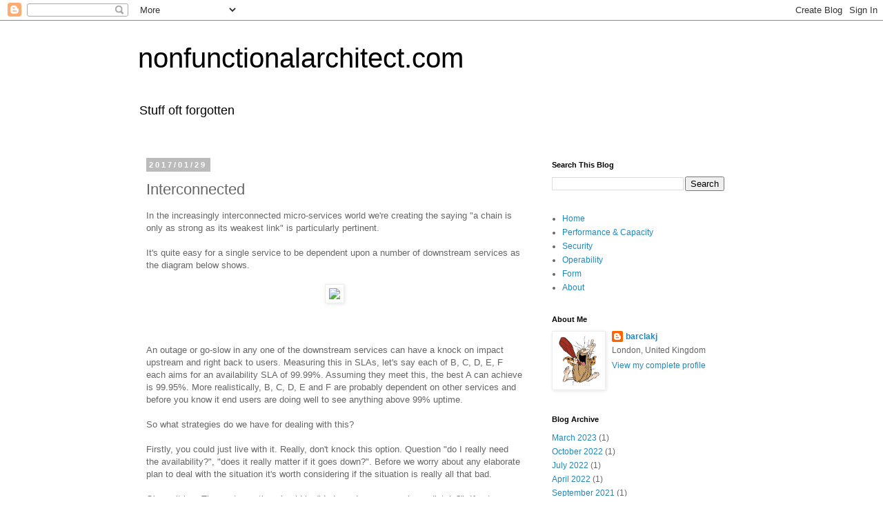

--- FILE ---
content_type: text/html; charset=UTF-8
request_url: https://www.nonfunctionalarchitect.com/2017/01/interconnected.html
body_size: 13794
content:
<!DOCTYPE html>
<html class='v2' dir='ltr' lang='en-GB'>
<head>
<link href='https://www.blogger.com/static/v1/widgets/335934321-css_bundle_v2.css' rel='stylesheet' type='text/css'/>
<meta content='width=1100' name='viewport'/>
<meta content='text/html; charset=UTF-8' http-equiv='Content-Type'/>
<meta content='blogger' name='generator'/>
<link href='https://www.nonfunctionalarchitect.com/favicon.ico' rel='icon' type='image/x-icon'/>
<link href='https://www.nonfunctionalarchitect.com/2017/01/interconnected.html' rel='canonical'/>
<link rel="alternate" type="application/atom+xml" title="nonfunctionalarchitect.com - Atom" href="https://www.nonfunctionalarchitect.com/feeds/posts/default" />
<link rel="alternate" type="application/rss+xml" title="nonfunctionalarchitect.com - RSS" href="https://www.nonfunctionalarchitect.com/feeds/posts/default?alt=rss" />
<link rel="service.post" type="application/atom+xml" title="nonfunctionalarchitect.com - Atom" href="https://www.blogger.com/feeds/484610989036788352/posts/default" />

<link rel="alternate" type="application/atom+xml" title="nonfunctionalarchitect.com - Atom" href="https://www.nonfunctionalarchitect.com/feeds/8700034405287576747/comments/default" />
<!--Can't find substitution for tag [blog.ieCssRetrofitLinks]-->
<link href='https://storage.googleapis.com/media.nonfunctionalarchitect.com/uploads/2017/01/Screen-Shot-2017-01-29-at-17.06.45.png' rel='image_src'/>
<meta content='https://www.nonfunctionalarchitect.com/2017/01/interconnected.html' property='og:url'/>
<meta content='Interconnected' property='og:title'/>
<meta content='' property='og:description'/>
<meta content='https://lh3.googleusercontent.com/blogger_img_proxy/[base64]w1200-h630-p-k-no-nu' property='og:image'/>
<title>nonfunctionalarchitect.com: Interconnected</title>
<style id='page-skin-1' type='text/css'><!--
/*
-----------------------------------------------
Blogger Template Style
Name:     Simple
Designer: Blogger
URL:      www.blogger.com
----------------------------------------------- */
/* Content
----------------------------------------------- */
body {
font: normal normal 12px 'Trebuchet MS', Trebuchet, Verdana, sans-serif;
color: #666666;
background: #ffffff none repeat scroll top left;
padding: 0 0 0 0;
}
html body .region-inner {
min-width: 0;
max-width: 100%;
width: auto;
}
h2 {
font-size: 22px;
}
a:link {
text-decoration:none;
color: #2288bb;
}
a:visited {
text-decoration:none;
color: #888888;
}
a:hover {
text-decoration:underline;
color: #33aaff;
}
.body-fauxcolumn-outer .fauxcolumn-inner {
background: transparent none repeat scroll top left;
_background-image: none;
}
.body-fauxcolumn-outer .cap-top {
position: absolute;
z-index: 1;
height: 400px;
width: 100%;
}
.body-fauxcolumn-outer .cap-top .cap-left {
width: 100%;
background: transparent none repeat-x scroll top left;
_background-image: none;
}
.content-outer {
-moz-box-shadow: 0 0 0 rgba(0, 0, 0, .15);
-webkit-box-shadow: 0 0 0 rgba(0, 0, 0, .15);
-goog-ms-box-shadow: 0 0 0 #333333;
box-shadow: 0 0 0 rgba(0, 0, 0, .15);
margin-bottom: 1px;
}
.content-inner {
padding: 10px 40px;
}
.content-inner {
background-color: #ffffff;
}
/* Header
----------------------------------------------- */
.header-outer {
background: transparent none repeat-x scroll 0 -400px;
_background-image: none;
}
.Header h1 {
font: normal normal 40px 'Trebuchet MS',Trebuchet,Verdana,sans-serif;
color: #000000;
text-shadow: 0 0 0 rgba(0, 0, 0, .2);
}
.Header h1 a {
color: #000000;
}
.Header .description {
font-size: 18px;
color: #000000;
}
.header-inner .Header .titlewrapper {
padding: 22px 0;
}
.header-inner .Header .descriptionwrapper {
padding: 0 0;
}
/* Tabs
----------------------------------------------- */
.tabs-inner .section:first-child {
border-top: 0 solid #dddddd;
}
.tabs-inner .section:first-child ul {
margin-top: -1px;
border-top: 1px solid #dddddd;
border-left: 1px solid #dddddd;
border-right: 1px solid #dddddd;
}
.tabs-inner .widget ul {
background: transparent none repeat-x scroll 0 -800px;
_background-image: none;
border-bottom: 1px solid #dddddd;
margin-top: 0;
margin-left: -30px;
margin-right: -30px;
}
.tabs-inner .widget li a {
display: inline-block;
padding: .6em 1em;
font: normal normal 12px 'Trebuchet MS', Trebuchet, Verdana, sans-serif;
color: #000000;
border-left: 1px solid #ffffff;
border-right: 1px solid #dddddd;
}
.tabs-inner .widget li:first-child a {
border-left: none;
}
.tabs-inner .widget li.selected a, .tabs-inner .widget li a:hover {
color: #000000;
background-color: #eeeeee;
text-decoration: none;
}
/* Columns
----------------------------------------------- */
.main-outer {
border-top: 0 solid transparent;
}
.fauxcolumn-left-outer .fauxcolumn-inner {
border-right: 1px solid transparent;
}
.fauxcolumn-right-outer .fauxcolumn-inner {
border-left: 1px solid transparent;
}
/* Headings
----------------------------------------------- */
div.widget > h2,
div.widget h2.title {
margin: 0 0 1em 0;
font: normal bold 11px 'Trebuchet MS',Trebuchet,Verdana,sans-serif;
color: #000000;
}
/* Widgets
----------------------------------------------- */
.widget .zippy {
color: #999999;
text-shadow: 2px 2px 1px rgba(0, 0, 0, .1);
}
.widget .popular-posts ul {
list-style: none;
}
/* Posts
----------------------------------------------- */
h2.date-header {
font: normal bold 11px Arial, Tahoma, Helvetica, FreeSans, sans-serif;
}
.date-header span {
background-color: #bbbbbb;
color: #ffffff;
padding: 0.4em;
letter-spacing: 3px;
margin: inherit;
}
.main-inner {
padding-top: 35px;
padding-bottom: 65px;
}
.main-inner .column-center-inner {
padding: 0 0;
}
.main-inner .column-center-inner .section {
margin: 0 1em;
}
.post {
margin: 0 0 45px 0;
}
h3.post-title, .comments h4 {
font: normal normal 22px 'Trebuchet MS',Trebuchet,Verdana,sans-serif;
margin: .75em 0 0;
}
.post-body {
font-size: 110%;
line-height: 1.4;
position: relative;
}
.post-body img, .post-body .tr-caption-container, .Profile img, .Image img,
.BlogList .item-thumbnail img {
padding: 2px;
background: #ffffff;
border: 1px solid #eeeeee;
-moz-box-shadow: 1px 1px 5px rgba(0, 0, 0, .1);
-webkit-box-shadow: 1px 1px 5px rgba(0, 0, 0, .1);
box-shadow: 1px 1px 5px rgba(0, 0, 0, .1);
}
.post-body img, .post-body .tr-caption-container {
padding: 5px;
}
.post-body .tr-caption-container {
color: #666666;
}
.post-body .tr-caption-container img {
padding: 0;
background: transparent;
border: none;
-moz-box-shadow: 0 0 0 rgba(0, 0, 0, .1);
-webkit-box-shadow: 0 0 0 rgba(0, 0, 0, .1);
box-shadow: 0 0 0 rgba(0, 0, 0, .1);
}
.post-header {
margin: 0 0 1.5em;
line-height: 1.6;
font-size: 90%;
}
.post-footer {
margin: 20px -2px 0;
padding: 5px 10px;
color: #666666;
background-color: #eeeeee;
border-bottom: 1px solid #eeeeee;
line-height: 1.6;
font-size: 90%;
}
#comments .comment-author {
padding-top: 1.5em;
border-top: 1px solid transparent;
background-position: 0 1.5em;
}
#comments .comment-author:first-child {
padding-top: 0;
border-top: none;
}
.avatar-image-container {
margin: .2em 0 0;
}
#comments .avatar-image-container img {
border: 1px solid #eeeeee;
}
/* Comments
----------------------------------------------- */
.comments .comments-content .icon.blog-author {
background-repeat: no-repeat;
background-image: url([data-uri]);
}
.comments .comments-content .loadmore a {
border-top: 1px solid #999999;
border-bottom: 1px solid #999999;
}
.comments .comment-thread.inline-thread {
background-color: #eeeeee;
}
.comments .continue {
border-top: 2px solid #999999;
}
/* Accents
---------------------------------------------- */
.section-columns td.columns-cell {
border-left: 1px solid transparent;
}
.blog-pager {
background: transparent url(https://resources.blogblog.com/blogblog/data/1kt/simple/paging_dot.png) repeat-x scroll top center;
}
.blog-pager-older-link, .home-link,
.blog-pager-newer-link {
background-color: #ffffff;
padding: 5px;
}
.footer-outer {
border-top: 1px dashed #bbbbbb;
}
/* Mobile
----------------------------------------------- */
body.mobile  {
background-size: auto;
}
.mobile .body-fauxcolumn-outer {
background: transparent none repeat scroll top left;
}
.mobile .body-fauxcolumn-outer .cap-top {
background-size: 100% auto;
}
.mobile .content-outer {
-webkit-box-shadow: 0 0 3px rgba(0, 0, 0, .15);
box-shadow: 0 0 3px rgba(0, 0, 0, .15);
}
.mobile .tabs-inner .widget ul {
margin-left: 0;
margin-right: 0;
}
.mobile .post {
margin: 0;
}
.mobile .main-inner .column-center-inner .section {
margin: 0;
}
.mobile .date-header span {
padding: 0.1em 10px;
margin: 0 -10px;
}
.mobile h3.post-title {
margin: 0;
}
.mobile .blog-pager {
background: transparent none no-repeat scroll top center;
}
.mobile .footer-outer {
border-top: none;
}
.mobile .main-inner, .mobile .footer-inner {
background-color: #ffffff;
}
.mobile-index-contents {
color: #666666;
}
.mobile-link-button {
background-color: #2288bb;
}
.mobile-link-button a:link, .mobile-link-button a:visited {
color: #ffffff;
}
.mobile .tabs-inner .section:first-child {
border-top: none;
}
.mobile .tabs-inner .PageList .widget-content {
background-color: #eeeeee;
color: #000000;
border-top: 1px solid #dddddd;
border-bottom: 1px solid #dddddd;
}
.mobile .tabs-inner .PageList .widget-content .pagelist-arrow {
border-left: 1px solid #dddddd;
}

--></style>
<style id='template-skin-1' type='text/css'><!--
body {
min-width: 960px;
}
.content-outer, .content-fauxcolumn-outer, .region-inner {
min-width: 960px;
max-width: 960px;
_width: 960px;
}
.main-inner .columns {
padding-left: 0;
padding-right: 310px;
}
.main-inner .fauxcolumn-center-outer {
left: 0;
right: 310px;
/* IE6 does not respect left and right together */
_width: expression(this.parentNode.offsetWidth -
parseInt("0") -
parseInt("310px") + 'px');
}
.main-inner .fauxcolumn-left-outer {
width: 0;
}
.main-inner .fauxcolumn-right-outer {
width: 310px;
}
.main-inner .column-left-outer {
width: 0;
right: 100%;
margin-left: -0;
}
.main-inner .column-right-outer {
width: 310px;
margin-right: -310px;
}
#layout {
min-width: 0;
}
#layout .content-outer {
min-width: 0;
width: 800px;
}
#layout .region-inner {
min-width: 0;
width: auto;
}
body#layout div.add_widget {
padding: 8px;
}
body#layout div.add_widget a {
margin-left: 32px;
}
--></style>
<link href='https://www.blogger.com/dyn-css/authorization.css?targetBlogID=484610989036788352&amp;zx=d43dba0c-4228-42cc-8389-3747724869c7' media='none' onload='if(media!=&#39;all&#39;)media=&#39;all&#39;' rel='stylesheet'/><noscript><link href='https://www.blogger.com/dyn-css/authorization.css?targetBlogID=484610989036788352&amp;zx=d43dba0c-4228-42cc-8389-3747724869c7' rel='stylesheet'/></noscript>
<meta name='google-adsense-platform-account' content='ca-host-pub-1556223355139109'/>
<meta name='google-adsense-platform-domain' content='blogspot.com'/>

<!-- data-ad-client=ca-pub-9478108594977576 -->

</head>
<body class='loading variant-simplysimple'>
<div class='navbar section' id='navbar' name='Navbar'><div class='widget Navbar' data-version='1' id='Navbar1'><script type="text/javascript">
    function setAttributeOnload(object, attribute, val) {
      if(window.addEventListener) {
        window.addEventListener('load',
          function(){ object[attribute] = val; }, false);
      } else {
        window.attachEvent('onload', function(){ object[attribute] = val; });
      }
    }
  </script>
<div id="navbar-iframe-container"></div>
<script type="text/javascript" src="https://apis.google.com/js/platform.js"></script>
<script type="text/javascript">
      gapi.load("gapi.iframes:gapi.iframes.style.bubble", function() {
        if (gapi.iframes && gapi.iframes.getContext) {
          gapi.iframes.getContext().openChild({
              url: 'https://www.blogger.com/navbar/484610989036788352?po\x3d8700034405287576747\x26origin\x3dhttps://www.nonfunctionalarchitect.com',
              where: document.getElementById("navbar-iframe-container"),
              id: "navbar-iframe"
          });
        }
      });
    </script><script type="text/javascript">
(function() {
var script = document.createElement('script');
script.type = 'text/javascript';
script.src = '//pagead2.googlesyndication.com/pagead/js/google_top_exp.js';
var head = document.getElementsByTagName('head')[0];
if (head) {
head.appendChild(script);
}})();
</script>
</div></div>
<div class='body-fauxcolumns'>
<div class='fauxcolumn-outer body-fauxcolumn-outer'>
<div class='cap-top'>
<div class='cap-left'></div>
<div class='cap-right'></div>
</div>
<div class='fauxborder-left'>
<div class='fauxborder-right'></div>
<div class='fauxcolumn-inner'>
</div>
</div>
<div class='cap-bottom'>
<div class='cap-left'></div>
<div class='cap-right'></div>
</div>
</div>
</div>
<div class='content'>
<div class='content-fauxcolumns'>
<div class='fauxcolumn-outer content-fauxcolumn-outer'>
<div class='cap-top'>
<div class='cap-left'></div>
<div class='cap-right'></div>
</div>
<div class='fauxborder-left'>
<div class='fauxborder-right'></div>
<div class='fauxcolumn-inner'>
</div>
</div>
<div class='cap-bottom'>
<div class='cap-left'></div>
<div class='cap-right'></div>
</div>
</div>
</div>
<div class='content-outer'>
<div class='content-cap-top cap-top'>
<div class='cap-left'></div>
<div class='cap-right'></div>
</div>
<div class='fauxborder-left content-fauxborder-left'>
<div class='fauxborder-right content-fauxborder-right'></div>
<div class='content-inner'>
<header>
<div class='header-outer'>
<div class='header-cap-top cap-top'>
<div class='cap-left'></div>
<div class='cap-right'></div>
</div>
<div class='fauxborder-left header-fauxborder-left'>
<div class='fauxborder-right header-fauxborder-right'></div>
<div class='region-inner header-inner'>
<div class='header section' id='header' name='Header'><div class='widget Header' data-version='1' id='Header1'>
<div id='header-inner'>
<div class='titlewrapper'>
<h1 class='title'>
<a href='https://www.nonfunctionalarchitect.com/'>
nonfunctionalarchitect.com
</a>
</h1>
</div>
<div class='descriptionwrapper'>
<p class='description'><span>Stuff oft forgotten</span></p>
</div>
</div>
</div></div>
</div>
</div>
<div class='header-cap-bottom cap-bottom'>
<div class='cap-left'></div>
<div class='cap-right'></div>
</div>
</div>
</header>
<div class='tabs-outer'>
<div class='tabs-cap-top cap-top'>
<div class='cap-left'></div>
<div class='cap-right'></div>
</div>
<div class='fauxborder-left tabs-fauxborder-left'>
<div class='fauxborder-right tabs-fauxborder-right'></div>
<div class='region-inner tabs-inner'>
<div class='tabs no-items section' id='crosscol' name='Cross-column'></div>
<div class='tabs no-items section' id='crosscol-overflow' name='Cross-Column 2'></div>
</div>
</div>
<div class='tabs-cap-bottom cap-bottom'>
<div class='cap-left'></div>
<div class='cap-right'></div>
</div>
</div>
<div class='main-outer'>
<div class='main-cap-top cap-top'>
<div class='cap-left'></div>
<div class='cap-right'></div>
</div>
<div class='fauxborder-left main-fauxborder-left'>
<div class='fauxborder-right main-fauxborder-right'></div>
<div class='region-inner main-inner'>
<div class='columns fauxcolumns'>
<div class='fauxcolumn-outer fauxcolumn-center-outer'>
<div class='cap-top'>
<div class='cap-left'></div>
<div class='cap-right'></div>
</div>
<div class='fauxborder-left'>
<div class='fauxborder-right'></div>
<div class='fauxcolumn-inner'>
</div>
</div>
<div class='cap-bottom'>
<div class='cap-left'></div>
<div class='cap-right'></div>
</div>
</div>
<div class='fauxcolumn-outer fauxcolumn-left-outer'>
<div class='cap-top'>
<div class='cap-left'></div>
<div class='cap-right'></div>
</div>
<div class='fauxborder-left'>
<div class='fauxborder-right'></div>
<div class='fauxcolumn-inner'>
</div>
</div>
<div class='cap-bottom'>
<div class='cap-left'></div>
<div class='cap-right'></div>
</div>
</div>
<div class='fauxcolumn-outer fauxcolumn-right-outer'>
<div class='cap-top'>
<div class='cap-left'></div>
<div class='cap-right'></div>
</div>
<div class='fauxborder-left'>
<div class='fauxborder-right'></div>
<div class='fauxcolumn-inner'>
</div>
</div>
<div class='cap-bottom'>
<div class='cap-left'></div>
<div class='cap-right'></div>
</div>
</div>
<!-- corrects IE6 width calculation -->
<div class='columns-inner'>
<div class='column-center-outer'>
<div class='column-center-inner'>
<div class='main section' id='main' name='Main'><div class='widget Blog' data-version='1' id='Blog1'>
<div class='blog-posts hfeed'>

          <div class="date-outer">
        
<h2 class='date-header'><span>2017/01/29</span></h2>

          <div class="date-posts">
        
<div class='post-outer'>
<div class='post hentry uncustomized-post-template' itemprop='blogPost' itemscope='itemscope' itemtype='http://schema.org/BlogPosting'>
<meta content='https://storage.googleapis.com/media.nonfunctionalarchitect.com/uploads/2017/01/Screen-Shot-2017-01-29-at-17.06.45.png' itemprop='image_url'/>
<meta content='484610989036788352' itemprop='blogId'/>
<meta content='8700034405287576747' itemprop='postId'/>
<a name='8700034405287576747'></a>
<h3 class='post-title entry-title' itemprop='name'>
Interconnected
</h3>
<div class='post-header'>
<div class='post-header-line-1'></div>
</div>
<div class='post-body entry-content' id='post-body-8700034405287576747' itemprop='description articleBody'>
In the increasingly interconnected micro-services world we're creating the saying "a chain is only as strong as its weakest link" is particularly pertinent.<br /><br />It's quite easy for a single service to be dependent upon a number of downstream services as the diagram below shows.<div><br /></div><div class="separator" style="clear: both; text-align: center;"><a href="https://storage.googleapis.com/media.nonfunctionalarchitect.com/uploads/2017/01/Screen-Shot-2017-01-29-at-17.06.45.png" imageanchor="1" style="margin-left: 1em; margin-right: 1em;"><img border="0" data-original-height="577" data-original-width="613" src="https://storage.googleapis.com/media.nonfunctionalarchitect.com/uploads/2017/01/Screen-Shot-2017-01-29-at-17.06.45.png" /></a></div><br /><div><br /></div><div><br />An outage or go-slow in any one of the downstream services can have a knock on impact upstream and right back to users. Measuring this in SLAs, let's say each of B, C, D, E, F each aims for an availability SLA of 99.99%. Assuming they meet this, the best A can achieve is 99.95%. More realistically, B, C, D, E and F are probably dependent on other services and before you know it end users are doing well to see&nbsp;anything above 99% uptime.<br /><br />So what strategies do we have for dealing with this?<br /><br />Firstly, you could&nbsp;just live with it. Really, don't knock this option. Question "do I really need the availability?", "does it really matter if it goes down?". Before we worry about any elaborate plan to deal with the situation it's worth considering if the situation is really all that bad.<br /><br />Ok, so it is... The next question should be "do I need a response immediately?". If not, go asynchronous and put a queue between them. If the recipient is down messages will queue up until they come back - no problem. Just make sure the queue is as local as possible to the&nbsp;source and persistent.<br /><br />If it is a request-response model then consider a queue in any case. A queue can often be set to timeout old messages and deal with slow responses (e.g. if no response in 5 seconds then abandon). This can often save having very many messages in a backlog waiting to be processed. These can cause lock ups for requests which will never be processed&nbsp;and block the consumer for much longer than the downstream service is unavailable. And it can often be more efficient to have a queue based competing consumer model than having multiple connections banging away sporadically.<br /><br />On top of this, ensure you're using non-blocking libraries and implement <a href="https://martinfowler.com/bliki/CircuitBreaker.html" target="_blank">circuit-breakers</a> to trip when downstream services go offline. This of course begs the question, "what sort of response do I provide&nbsp;if the circuit-breaker&nbsp;is open?"... Well, that depends...<br /><br />In some cases you can cache previous responses and serve this. If this sort of caching model works then even better, you can decouple the request for content from that fetching it from a downstream service so that you're in effect always serving from cache. Allowing stale cache entries to be served whilst&nbsp;revalidating even when downstream services are unavailable can significantly improve the responsiveness and availability of the system. Don't discard cached items just because they're old. Keep using them until a fresh copy can be obtained. Size is a concern but if you can afford it then cache your content for as long as the&nbsp;<a href="https://en.wikipedia.org/wiki/Recovery_time_objective" target="_blank">RTO</a> demands (the service should be back by then, e.g 4hrs) and revalidate as frequently as the business demands the content be fresh (e.g. every 10 minutes).<br /><br />It may sound risky, but this approach can even be used with sensitive data such as user-permissions. You're looking at a coincidence of bad events which is quite&nbsp;unlikely - e.g. users permissions are revoked&nbsp;(the old version is in cache), at the same time as the permissions system goes down, at the same as the user attempts something they previously could but should no longer be allowed to do.. It's your risk but what's worse... One user doing something bad or the whole system being unavailable?<br /><br />If you can't or don't have a cache then can you implement a default or fallback option? Having a blank slot on a page, but a working page otherwise, may be the best of a bad set of options but the best nonetheless.<br /><br />All else failing, apologise, quickly (see circuit-breaker) and profusely.&nbsp;Let the user know its you, not them, that they needn't worry (e.g. you've not charged them and have unpicked any dependent transactions should you have them) and that you'll be back as soon as you can.<br /><br />Finally, log everything, monitor and alert. Regardless of the fact that it's bad to rely on your customers to tell you when you've a problem, in many cases the user may not even realise something is amiss. It can easily be overlooked. Ensuring you log and monitor makes it much easier to know when you've an issue as well allowing root-cause analysis faster.<br /><br />Queues, circuit-breakers, serve-stale-while-revalidate and logging.<div class="separator" style="clear: both; text-align: center;"><div class="separator" style="clear: both; text-align: center;"><br /></div></div><br /><div class="separator" style="clear: both; text-align: center;"><br /></div><div class="separator" style="clear: both; text-align: center;"><br /></div><br /></div>
<div style='clear: both;'></div>
</div>
<div class='post-footer'>
<div class='post-footer-line post-footer-line-1'>
<span class='post-author vcard'>
</span>
<span class='post-timestamp'>
-
<meta content='https://www.nonfunctionalarchitect.com/2017/01/interconnected.html' itemprop='url'/>
<a class='timestamp-link' href='https://www.nonfunctionalarchitect.com/2017/01/interconnected.html' rel='bookmark' title='permanent link'><abbr class='published' itemprop='datePublished' title='2017-01-29T17:59:00Z'>January 29, 2017</abbr></a>
</span>
<span class='post-comment-link'>
</span>
<span class='post-icons'>
<span class='item-control blog-admin pid-217398723'>
<a href='https://www.blogger.com/post-edit.g?blogID=484610989036788352&postID=8700034405287576747&from=pencil' title='Edit Post'>
<img alt='' class='icon-action' height='18' src='https://resources.blogblog.com/img/icon18_edit_allbkg.gif' width='18'/>
</a>
</span>
</span>
<div class='post-share-buttons goog-inline-block'>
<a class='goog-inline-block share-button sb-email' href='https://www.blogger.com/share-post.g?blogID=484610989036788352&postID=8700034405287576747&target=email' target='_blank' title='Email This'><span class='share-button-link-text'>Email This</span></a><a class='goog-inline-block share-button sb-blog' href='https://www.blogger.com/share-post.g?blogID=484610989036788352&postID=8700034405287576747&target=blog' onclick='window.open(this.href, "_blank", "height=270,width=475"); return false;' target='_blank' title='BlogThis!'><span class='share-button-link-text'>BlogThis!</span></a><a class='goog-inline-block share-button sb-twitter' href='https://www.blogger.com/share-post.g?blogID=484610989036788352&postID=8700034405287576747&target=twitter' target='_blank' title='Share to X'><span class='share-button-link-text'>Share to X</span></a><a class='goog-inline-block share-button sb-facebook' href='https://www.blogger.com/share-post.g?blogID=484610989036788352&postID=8700034405287576747&target=facebook' onclick='window.open(this.href, "_blank", "height=430,width=640"); return false;' target='_blank' title='Share to Facebook'><span class='share-button-link-text'>Share to Facebook</span></a><a class='goog-inline-block share-button sb-pinterest' href='https://www.blogger.com/share-post.g?blogID=484610989036788352&postID=8700034405287576747&target=pinterest' target='_blank' title='Share to Pinterest'><span class='share-button-link-text'>Share to Pinterest</span></a>
</div>
</div>
<div class='post-footer-line post-footer-line-2'>
<span class='post-labels'>
Labels:
<a href='https://www.nonfunctionalarchitect.com/search/label/circuit-breaker' rel='tag'>circuit-breaker</a>,
<a href='https://www.nonfunctionalarchitect.com/search/label/design' rel='tag'>design</a>,
<a href='https://www.nonfunctionalarchitect.com/search/label/logging' rel='tag'>logging</a>,
<a href='https://www.nonfunctionalarchitect.com/search/label/operability' rel='tag'>operability</a>,
<a href='https://www.nonfunctionalarchitect.com/search/label/queuing' rel='tag'>queuing</a>,
<a href='https://www.nonfunctionalarchitect.com/search/label/serve-stale' rel='tag'>serve-stale</a>
</span>
</div>
<div class='post-footer-line post-footer-line-3'>
<span class='post-location'>
</span>
</div>
</div>
</div>
<div class='comments' id='comments'>
<a name='comments'></a>
<h4>No comments:</h4>
<div id='Blog1_comments-block-wrapper'>
<dl class='avatar-comment-indent' id='comments-block'>
</dl>
</div>
<p class='comment-footer'>
<div class='comment-form'>
<a name='comment-form'></a>
<h4 id='comment-post-message'>Post a Comment</h4>
<p>
</p>
<a href='https://www.blogger.com/comment/frame/484610989036788352?po=8700034405287576747&hl=en-GB&saa=85391&origin=https://www.nonfunctionalarchitect.com' id='comment-editor-src'></a>
<iframe allowtransparency='true' class='blogger-iframe-colorize blogger-comment-from-post' frameborder='0' height='410px' id='comment-editor' name='comment-editor' src='' width='100%'></iframe>
<script src='https://www.blogger.com/static/v1/jsbin/2830521187-comment_from_post_iframe.js' type='text/javascript'></script>
<script type='text/javascript'>
      BLOG_CMT_createIframe('https://www.blogger.com/rpc_relay.html');
    </script>
</div>
</p>
</div>
</div>

        </div></div>
      
</div>
<div class='blog-pager' id='blog-pager'>
<span id='blog-pager-newer-link'>
<a class='blog-pager-newer-link' href='https://www.nonfunctionalarchitect.com/2017/02/attachments-links.html' id='Blog1_blog-pager-newer-link' title='Newer Post'>Newer Post</a>
</span>
<span id='blog-pager-older-link'>
<a class='blog-pager-older-link' href='https://www.nonfunctionalarchitect.com/2017/01/the-matrix.html' id='Blog1_blog-pager-older-link' title='Older Post'>Older Post</a>
</span>
<a class='home-link' href='https://www.nonfunctionalarchitect.com/'>Home</a>
</div>
<div class='clear'></div>
<div class='post-feeds'>
<div class='feed-links'>
Subscribe to:
<a class='feed-link' href='https://www.nonfunctionalarchitect.com/feeds/8700034405287576747/comments/default' target='_blank' type='application/atom+xml'>Post Comments (Atom)</a>
</div>
</div>
</div><div class='widget FeaturedPost' data-version='1' id='FeaturedPost1'>
<div class='post-summary'>
<h3><a href='https://www.nonfunctionalarchitect.com/2023/03/naming-things.html'>Voyaging dwarves riding phantom eagles </a></h3>
<p>
It&#39;s been said before... the only two difficult things in computing are naming things and cache invalidation... or naming things and som...
</p>
</div>
<style type='text/css'>
    .image {
      width: 100%;
    }
  </style>
<div class='clear'></div>
</div><div class='widget PopularPosts' data-version='1' id='PopularPosts1'>
<div class='widget-content popular-posts'>
<ul>
<li>
<div class='item-content'>
<div class='item-title'><a href='https://www.nonfunctionalarchitect.com/2022/04/picture-yourself-on-boat-on-river.html'>Picture yourself on a boat on a river...</a></div>
<div class='item-snippet'>PO: We need a bridge over the river right here? Me: Why? PO: Because the customer needs to get to the other side? Me: Why can&#39;t they use...</div>
</div>
<div style='clear: both;'></div>
</li>
<li>
<div class='item-content'>
<div class='item-title'><a href='https://www.nonfunctionalarchitect.com/2023/03/naming-things.html'>Voyaging dwarves riding phantom eagles </a></div>
<div class='item-snippet'>It&#39;s been said before... the only two difficult things in computing are naming things and cache invalidation... or naming things and som...</div>
</div>
<div style='clear: both;'></div>
</li>
<li>
<div class='item-content'>
<div class='item-title'><a href='https://www.nonfunctionalarchitect.com/2021/07/docs.html'>Docs</a></div>
<div class='item-snippet'>There, I said it. A four letter swear word. Something worse than the F&#8217; word if the horror on the boss&#8217; face is anything to go by. We don&#8217;t ...</div>
</div>
<div style='clear: both;'></div>
</li>
</ul>
<div class='clear'></div>
</div>
</div></div>
</div>
</div>
<div class='column-left-outer'>
<div class='column-left-inner'>
<aside>
</aside>
</div>
</div>
<div class='column-right-outer'>
<div class='column-right-inner'>
<aside>
<div class='sidebar section' id='sidebar-right-1'><div class='widget BlogSearch' data-version='1' id='BlogSearch1'>
<h2 class='title'>Search This Blog</h2>
<div class='widget-content'>
<div id='BlogSearch1_form'>
<form action='https://www.nonfunctionalarchitect.com/search' class='gsc-search-box' target='_top'>
<table cellpadding='0' cellspacing='0' class='gsc-search-box'>
<tbody>
<tr>
<td class='gsc-input'>
<input autocomplete='off' class='gsc-input' name='q' size='10' title='search' type='text' value=''/>
</td>
<td class='gsc-search-button'>
<input class='gsc-search-button' title='search' type='submit' value='Search'/>
</td>
</tr>
</tbody>
</table>
</form>
</div>
</div>
<div class='clear'></div>
</div><div class='widget PageList' data-version='1' id='PageList1'>
<div class='widget-content'>
<ul>
<li>
<a href='https://www.nonfunctionalarchitect.com/'>Home</a>
</li>
<li>
<a href='https://www.nonfunctionalarchitect.com/p/performance-capacity.html'>Performance &amp; Capacity</a>
</li>
<li>
<a href='https://www.nonfunctionalarchitect.com/p/security.html'>Security</a>
</li>
<li>
<a href='https://www.nonfunctionalarchitect.com/p/operability.html'>Operability</a>
</li>
<li>
<a href='https://www.nonfunctionalarchitect.com/p/form.html'>Form</a>
</li>
<li>
<a href='https://www.nonfunctionalarchitect.com/p/about.html'>About</a>
</li>
</ul>
<div class='clear'></div>
</div>
</div>
<div class='widget Profile' data-version='1' id='Profile1'>
<h2>About Me</h2>
<div class='widget-content'>
<a href='https://www.blogger.com/profile/10170207866600295847'><img alt='My photo' class='profile-img' height='80' src='//blogger.googleusercontent.com/img/b/R29vZ2xl/AVvXsEga7RQfE2Ln2uwpQSB9b11Eh7kG-F3Xge40lDRAffgHdjTqj5LwPx1p_A3s3LXSoRknzRUoMRvijtuZ_8WYzl7jW3C9rUaqhL39VH1E1D4Bzx3CvFDaC971W_jJt8Hi9g/s220/Screenshot+2021-03-29+at+16.09.34.png' width='72'/></a>
<dl class='profile-datablock'>
<dt class='profile-data'>
<a class='profile-name-link g-profile' href='https://www.blogger.com/profile/10170207866600295847' rel='author' style='background-image: url(//www.blogger.com/img/logo-16.png);'>
barclakj
</a>
</dt>
<dd class='profile-data'>London, United Kingdom</dd>
</dl>
<a class='profile-link' href='https://www.blogger.com/profile/10170207866600295847' rel='author'>View my complete profile</a>
<div class='clear'></div>
</div>
</div><div class='widget BlogArchive' data-version='1' id='BlogArchive1'>
<h2>Blog Archive</h2>
<div class='widget-content'>
<div id='ArchiveList'>
<div id='BlogArchive1_ArchiveList'>
<ul class='flat'>
<li class='archivedate'>
<a href='https://www.nonfunctionalarchitect.com/2023/03/'>March 2023</a> (1)
      </li>
<li class='archivedate'>
<a href='https://www.nonfunctionalarchitect.com/2022/10/'>October 2022</a> (1)
      </li>
<li class='archivedate'>
<a href='https://www.nonfunctionalarchitect.com/2022/07/'>July 2022</a> (1)
      </li>
<li class='archivedate'>
<a href='https://www.nonfunctionalarchitect.com/2022/04/'>April 2022</a> (1)
      </li>
<li class='archivedate'>
<a href='https://www.nonfunctionalarchitect.com/2021/09/'>September 2021</a> (1)
      </li>
<li class='archivedate'>
<a href='https://www.nonfunctionalarchitect.com/2021/07/'>July 2021</a> (2)
      </li>
<li class='archivedate'>
<a href='https://www.nonfunctionalarchitect.com/2021/03/'>March 2021</a> (1)
      </li>
<li class='archivedate'>
<a href='https://www.nonfunctionalarchitect.com/2020/04/'>April 2020</a> (1)
      </li>
<li class='archivedate'>
<a href='https://www.nonfunctionalarchitect.com/2019/08/'>August 2019</a> (1)
      </li>
<li class='archivedate'>
<a href='https://www.nonfunctionalarchitect.com/2019/06/'>June 2019</a> (1)
      </li>
<li class='archivedate'>
<a href='https://www.nonfunctionalarchitect.com/2018/08/'>August 2018</a> (1)
      </li>
<li class='archivedate'>
<a href='https://www.nonfunctionalarchitect.com/2018/01/'>January 2018</a> (1)
      </li>
<li class='archivedate'>
<a href='https://www.nonfunctionalarchitect.com/2017/09/'>September 2017</a> (4)
      </li>
<li class='archivedate'>
<a href='https://www.nonfunctionalarchitect.com/2017/07/'>July 2017</a> (1)
      </li>
<li class='archivedate'>
<a href='https://www.nonfunctionalarchitect.com/2017/04/'>April 2017</a> (3)
      </li>
<li class='archivedate'>
<a href='https://www.nonfunctionalarchitect.com/2017/02/'>February 2017</a> (1)
      </li>
<li class='archivedate'>
<a href='https://www.nonfunctionalarchitect.com/2017/01/'>January 2017</a> (2)
      </li>
<li class='archivedate'>
<a href='https://www.nonfunctionalarchitect.com/2016/12/'>December 2016</a> (3)
      </li>
<li class='archivedate'>
<a href='https://www.nonfunctionalarchitect.com/2016/11/'>November 2016</a> (2)
      </li>
<li class='archivedate'>
<a href='https://www.nonfunctionalarchitect.com/2016/09/'>September 2016</a> (3)
      </li>
<li class='archivedate'>
<a href='https://www.nonfunctionalarchitect.com/2016/07/'>July 2016</a> (1)
      </li>
<li class='archivedate'>
<a href='https://www.nonfunctionalarchitect.com/2016/03/'>March 2016</a> (2)
      </li>
<li class='archivedate'>
<a href='https://www.nonfunctionalarchitect.com/2016/02/'>February 2016</a> (4)
      </li>
<li class='archivedate'>
<a href='https://www.nonfunctionalarchitect.com/2016/01/'>January 2016</a> (1)
      </li>
<li class='archivedate'>
<a href='https://www.nonfunctionalarchitect.com/2015/12/'>December 2015</a> (3)
      </li>
<li class='archivedate'>
<a href='https://www.nonfunctionalarchitect.com/2015/10/'>October 2015</a> (2)
      </li>
<li class='archivedate'>
<a href='https://www.nonfunctionalarchitect.com/2015/09/'>September 2015</a> (2)
      </li>
<li class='archivedate'>
<a href='https://www.nonfunctionalarchitect.com/2015/08/'>August 2015</a> (1)
      </li>
<li class='archivedate'>
<a href='https://www.nonfunctionalarchitect.com/2015/07/'>July 2015</a> (2)
      </li>
<li class='archivedate'>
<a href='https://www.nonfunctionalarchitect.com/2015/06/'>June 2015</a> (4)
      </li>
<li class='archivedate'>
<a href='https://www.nonfunctionalarchitect.com/2015/05/'>May 2015</a> (4)
      </li>
<li class='archivedate'>
<a href='https://www.nonfunctionalarchitect.com/2015/04/'>April 2015</a> (4)
      </li>
<li class='archivedate'>
<a href='https://www.nonfunctionalarchitect.com/2015/03/'>March 2015</a> (4)
      </li>
<li class='archivedate'>
<a href='https://www.nonfunctionalarchitect.com/2015/02/'>February 2015</a> (2)
      </li>
<li class='archivedate'>
<a href='https://www.nonfunctionalarchitect.com/2015/01/'>January 2015</a> (3)
      </li>
<li class='archivedate'>
<a href='https://www.nonfunctionalarchitect.com/2014/11/'>November 2014</a> (3)
      </li>
<li class='archivedate'>
<a href='https://www.nonfunctionalarchitect.com/2014/10/'>October 2014</a> (4)
      </li>
<li class='archivedate'>
<a href='https://www.nonfunctionalarchitect.com/2014/09/'>September 2014</a> (5)
      </li>
<li class='archivedate'>
<a href='https://www.nonfunctionalarchitect.com/2014/08/'>August 2014</a> (7)
      </li>
<li class='archivedate'>
<a href='https://www.nonfunctionalarchitect.com/2014/07/'>July 2014</a> (11)
      </li>
<li class='archivedate'>
<a href='https://www.nonfunctionalarchitect.com/2014/06/'>June 2014</a> (14)
      </li>
<li class='archivedate'>
<a href='https://www.nonfunctionalarchitect.com/2014/05/'>May 2014</a> (11)
      </li>
<li class='archivedate'>
<a href='https://www.nonfunctionalarchitect.com/2014/04/'>April 2014</a> (5)
      </li>
</ul>
</div>
</div>
<div class='clear'></div>
</div>
</div></div>
<table border='0' cellpadding='0' cellspacing='0' class='section-columns columns-2'>
<tbody>
<tr>
<td class='first columns-cell'>
<div class='sidebar section' id='sidebar-right-2-1'><div class='widget AdSense' data-version='1' id='AdSense3'>
<div class='widget-content'>
<script async src="https://pagead2.googlesyndication.com/pagead/js/adsbygoogle.js"></script>
<!-- nonfunctionalarchitect_sidebar_top_AdSense4_1x1_as -->
<ins class="adsbygoogle"
     style="display:block"
     data-ad-client="ca-pub-9478108594977576"
     data-ad-host="ca-host-pub-1556223355139109"
     data-ad-slot="2047912751"
     data-ad-format="auto"
     data-full-width-responsive="true"></ins>
<script>
(adsbygoogle = window.adsbygoogle || []).push({});
</script>
<div class='clear'></div>
</div>
</div></div>
</td>
<td class='columns-cell'>
<div class='sidebar section' id='sidebar-right-2-2'><div class='widget ReportAbuse' data-version='1' id='ReportAbuse1'>
<h3 class='title'>
<a class='report_abuse' href='https://www.blogger.com/go/report-abuse' rel='noopener nofollow' target='_blank'>
Report Abuse
</a>
</h3>
</div></div>
</td>
</tr>
</tbody>
</table>
<div class='sidebar section' id='sidebar-right-3'><div class='widget Label' data-version='1' id='Label1'>
<h2>Labels</h2>
<div class='widget-content list-label-widget-content'>
<ul>
<li>
<a dir='ltr' href='https://www.nonfunctionalarchitect.com/search/label/agile'>agile</a>
</li>
<li>
<a dir='ltr' href='https://www.nonfunctionalarchitect.com/search/label/analysis'>analysis</a>
</li>
<li>
<a dir='ltr' href='https://www.nonfunctionalarchitect.com/search/label/Aside'>Aside</a>
</li>
<li>
<a dir='ltr' href='https://www.nonfunctionalarchitect.com/search/label/assurance'>assurance</a>
</li>
<li>
<a dir='ltr' href='https://www.nonfunctionalarchitect.com/search/label/automation'>automation</a>
</li>
<li>
<a dir='ltr' href='https://www.nonfunctionalarchitect.com/search/label/big%20data'>big data</a>
</li>
<li>
<a dir='ltr' href='https://www.nonfunctionalarchitect.com/search/label/capabilities'>capabilities</a>
</li>
<li>
<a dir='ltr' href='https://www.nonfunctionalarchitect.com/search/label/CDN'>CDN</a>
</li>
<li>
<a dir='ltr' href='https://www.nonfunctionalarchitect.com/search/label/change'>change</a>
</li>
<li>
<a dir='ltr' href='https://www.nonfunctionalarchitect.com/search/label/chat'>chat</a>
</li>
<li>
<a dir='ltr' href='https://www.nonfunctionalarchitect.com/search/label/circuit-breaker'>circuit-breaker</a>
</li>
<li>
<a dir='ltr' href='https://www.nonfunctionalarchitect.com/search/label/cloud'>cloud</a>
</li>
<li>
<a dir='ltr' href='https://www.nonfunctionalarchitect.com/search/label/clustering'>clustering</a>
</li>
<li>
<a dir='ltr' href='https://www.nonfunctionalarchitect.com/search/label/compromise'>compromise</a>
</li>
<li>
<a dir='ltr' href='https://www.nonfunctionalarchitect.com/search/label/computation'>computation</a>
</li>
<li>
<a dir='ltr' href='https://www.nonfunctionalarchitect.com/search/label/connectivity'>connectivity</a>
</li>
<li>
<a dir='ltr' href='https://www.nonfunctionalarchitect.com/search/label/continuous%20integration'>continuous integration</a>
</li>
<li>
<a dir='ltr' href='https://www.nonfunctionalarchitect.com/search/label/cost'>cost</a>
</li>
<li>
<a dir='ltr' href='https://www.nonfunctionalarchitect.com/search/label/data'>data</a>
</li>
<li>
<a dir='ltr' href='https://www.nonfunctionalarchitect.com/search/label/ddos'>ddos</a>
</li>
<li>
<a dir='ltr' href='https://www.nonfunctionalarchitect.com/search/label/decay'>decay</a>
</li>
<li>
<a dir='ltr' href='https://www.nonfunctionalarchitect.com/search/label/defects'>defects</a>
</li>
<li>
<a dir='ltr' href='https://www.nonfunctionalarchitect.com/search/label/design'>design</a>
</li>
<li>
<a dir='ltr' href='https://www.nonfunctionalarchitect.com/search/label/desktop'>desktop</a>
</li>
<li>
<a dir='ltr' href='https://www.nonfunctionalarchitect.com/search/label/development'>development</a>
</li>
<li>
<a dir='ltr' href='https://www.nonfunctionalarchitect.com/search/label/dns'>dns</a>
</li>
<li>
<a dir='ltr' href='https://www.nonfunctionalarchitect.com/search/label/documentation'>documentation</a>
</li>
<li>
<a dir='ltr' href='https://www.nonfunctionalarchitect.com/search/label/dos'>dos</a>
</li>
<li>
<a dir='ltr' href='https://www.nonfunctionalarchitect.com/search/label/eDNA'>eDNA</a>
</li>
<li>
<a dir='ltr' href='https://www.nonfunctionalarchitect.com/search/label/encryption'>encryption</a>
</li>
<li>
<a dir='ltr' href='https://www.nonfunctionalarchitect.com/search/label/entropy'>entropy</a>
</li>
<li>
<a dir='ltr' href='https://www.nonfunctionalarchitect.com/search/label/environment'>environment</a>
</li>
<li>
<a dir='ltr' href='https://www.nonfunctionalarchitect.com/search/label/failover'>failover</a>
</li>
<li>
<a dir='ltr' href='https://www.nonfunctionalarchitect.com/search/label/feedback'>feedback</a>
</li>
<li>
<a dir='ltr' href='https://www.nonfunctionalarchitect.com/search/label/form'>form</a>
</li>
<li>
<a dir='ltr' href='https://www.nonfunctionalarchitect.com/search/label/fun'>fun</a>
</li>
<li>
<a dir='ltr' href='https://www.nonfunctionalarchitect.com/search/label/functional'>functional</a>
</li>
<li>
<a dir='ltr' href='https://www.nonfunctionalarchitect.com/search/label/geolocation'>geolocation</a>
</li>
<li>
<a dir='ltr' href='https://www.nonfunctionalarchitect.com/search/label/git'>git</a>
</li>
<li>
<a dir='ltr' href='https://www.nonfunctionalarchitect.com/search/label/google'>google</a>
</li>
<li>
<a dir='ltr' href='https://www.nonfunctionalarchitect.com/search/label/government'>government</a>
</li>
<li>
<a dir='ltr' href='https://www.nonfunctionalarchitect.com/search/label/hashing'>hashing</a>
</li>
<li>
<a dir='ltr' href='https://www.nonfunctionalarchitect.com/search/label/housekeeping'>housekeeping</a>
</li>
<li>
<a dir='ltr' href='https://www.nonfunctionalarchitect.com/search/label/Image'>Image</a>
</li>
<li>
<a dir='ltr' href='https://www.nonfunctionalarchitect.com/search/label/instrumentation'>instrumentation</a>
</li>
<li>
<a dir='ltr' href='https://www.nonfunctionalarchitect.com/search/label/integrity'>integrity</a>
</li>
<li>
<a dir='ltr' href='https://www.nonfunctionalarchitect.com/search/label/IoT'>IoT</a>
</li>
<li>
<a dir='ltr' href='https://www.nonfunctionalarchitect.com/search/label/java'>java</a>
</li>
<li>
<a dir='ltr' href='https://www.nonfunctionalarchitect.com/search/label/jobs'>jobs</a>
</li>
<li>
<a dir='ltr' href='https://www.nonfunctionalarchitect.com/search/label/Link'>Link</a>
</li>
<li>
<a dir='ltr' href='https://www.nonfunctionalarchitect.com/search/label/linux'>linux</a>
</li>
<li>
<a dir='ltr' href='https://www.nonfunctionalarchitect.com/search/label/logging'>logging</a>
</li>
<li>
<a dir='ltr' href='https://www.nonfunctionalarchitect.com/search/label/maintainability'>maintainability</a>
</li>
<li>
<a dir='ltr' href='https://www.nonfunctionalarchitect.com/search/label/map-reduce'>map-reduce</a>
</li>
<li>
<a dir='ltr' href='https://www.nonfunctionalarchitect.com/search/label/matrix'>matrix</a>
</li>
<li>
<a dir='ltr' href='https://www.nonfunctionalarchitect.com/search/label/methodology'>methodology</a>
</li>
<li>
<a dir='ltr' href='https://www.nonfunctionalarchitect.com/search/label/micro-services'>micro-services</a>
</li>
<li>
<a dir='ltr' href='https://www.nonfunctionalarchitect.com/search/label/mongodb'>mongodb</a>
</li>
<li>
<a dir='ltr' href='https://www.nonfunctionalarchitect.com/search/label/monitoring'>monitoring</a>
</li>
<li>
<a dir='ltr' href='https://www.nonfunctionalarchitect.com/search/label/net-neutrality'>net-neutrality</a>
</li>
<li>
<a dir='ltr' href='https://www.nonfunctionalarchitect.com/search/label/networking'>networking</a>
</li>
<li>
<a dir='ltr' href='https://www.nonfunctionalarchitect.com/search/label/oauth'>oauth</a>
</li>
<li>
<a dir='ltr' href='https://www.nonfunctionalarchitect.com/search/label/observability'>observability</a>
</li>
<li>
<a dir='ltr' href='https://www.nonfunctionalarchitect.com/search/label/OKRs'>OKRs</a>
</li>
<li>
<a dir='ltr' href='https://www.nonfunctionalarchitect.com/search/label/openshift'>openshift</a>
</li>
<li>
<a dir='ltr' href='https://www.nonfunctionalarchitect.com/search/label/opensource'>opensource</a>
</li>
<li>
<a dir='ltr' href='https://www.nonfunctionalarchitect.com/search/label/operability'>operability</a>
</li>
<li>
<a dir='ltr' href='https://www.nonfunctionalarchitect.com/search/label/patching'>patching</a>
</li>
<li>
<a dir='ltr' href='https://www.nonfunctionalarchitect.com/search/label/patterns'>patterns</a>
</li>
<li>
<a dir='ltr' href='https://www.nonfunctionalarchitect.com/search/label/performance'>performance</a>
</li>
<li>
<a dir='ltr' href='https://www.nonfunctionalarchitect.com/search/label/privacy'>privacy</a>
</li>
<li>
<a dir='ltr' href='https://www.nonfunctionalarchitect.com/search/label/problem%20determination'>problem determination</a>
</li>
<li>
<a dir='ltr' href='https://www.nonfunctionalarchitect.com/search/label/productivity'>productivity</a>
</li>
<li>
<a dir='ltr' href='https://www.nonfunctionalarchitect.com/search/label/quality'>quality</a>
</li>
<li>
<a dir='ltr' href='https://www.nonfunctionalarchitect.com/search/label/queuing'>queuing</a>
</li>
<li>
<a dir='ltr' href='https://www.nonfunctionalarchitect.com/search/label/Quote'>Quote</a>
</li>
<li>
<a dir='ltr' href='https://www.nonfunctionalarchitect.com/search/label/rant'>rant</a>
</li>
<li>
<a dir='ltr' href='https://www.nonfunctionalarchitect.com/search/label/raspberry%20pi'>raspberry pi</a>
</li>
<li>
<a dir='ltr' href='https://www.nonfunctionalarchitect.com/search/label/reliability'>reliability</a>
</li>
<li>
<a dir='ltr' href='https://www.nonfunctionalarchitect.com/search/label/resilience'>resilience</a>
</li>
<li>
<a dir='ltr' href='https://www.nonfunctionalarchitect.com/search/label/resiliency'>resiliency</a>
</li>
<li>
<a dir='ltr' href='https://www.nonfunctionalarchitect.com/search/label/resiliency%20DNS'>resiliency DNS</a>
</li>
<li>
<a dir='ltr' href='https://www.nonfunctionalarchitect.com/search/label/responsibilities'>responsibilities</a>
</li>
<li>
<a dir='ltr' href='https://www.nonfunctionalarchitect.com/search/label/reuse'>reuse</a>
</li>
<li>
<a dir='ltr' href='https://www.nonfunctionalarchitect.com/search/label/risk'>risk</a>
</li>
<li>
<a dir='ltr' href='https://www.nonfunctionalarchitect.com/search/label/scalability'>scalability</a>
</li>
<li>
<a dir='ltr' href='https://www.nonfunctionalarchitect.com/search/label/scale'>scale</a>
</li>
<li>
<a dir='ltr' href='https://www.nonfunctionalarchitect.com/search/label/scrum'>scrum</a>
</li>
<li>
<a dir='ltr' href='https://www.nonfunctionalarchitect.com/search/label/security'>security</a>
</li>
<li>
<a dir='ltr' href='https://www.nonfunctionalarchitect.com/search/label/serve-stale'>serve-stale</a>
</li>
<li>
<a dir='ltr' href='https://www.nonfunctionalarchitect.com/search/label/sessions'>sessions</a>
</li>
<li>
<a dir='ltr' href='https://www.nonfunctionalarchitect.com/search/label/spof'>spof</a>
</li>
<li>
<a dir='ltr' href='https://www.nonfunctionalarchitect.com/search/label/ssl'>ssl</a>
</li>
<li>
<a dir='ltr' href='https://www.nonfunctionalarchitect.com/search/label/statistics'>statistics</a>
</li>
<li>
<a dir='ltr' href='https://www.nonfunctionalarchitect.com/search/label/telcos'>telcos</a>
</li>
<li>
<a dir='ltr' href='https://www.nonfunctionalarchitect.com/search/label/testing'>testing</a>
</li>
<li>
<a dir='ltr' href='https://www.nonfunctionalarchitect.com/search/label/tools'>tools</a>
</li>
<li>
<a dir='ltr' href='https://www.nonfunctionalarchitect.com/search/label/uml'>uml</a>
</li>
<li>
<a dir='ltr' href='https://www.nonfunctionalarchitect.com/search/label/Uncategorised'>Uncategorised</a>
</li>
<li>
<a dir='ltr' href='https://www.nonfunctionalarchitect.com/search/label/usability'>usability</a>
</li>
<li>
<a dir='ltr' href='https://www.nonfunctionalarchitect.com/search/label/Video'>Video</a>
</li>
<li>
<a dir='ltr' href='https://www.nonfunctionalarchitect.com/search/label/WAS'>WAS</a>
</li>
<li>
<a dir='ltr' href='https://www.nonfunctionalarchitect.com/search/label/waterfall'>waterfall</a>
</li>
<li>
<a dir='ltr' href='https://www.nonfunctionalarchitect.com/search/label/websockets'>websockets</a>
</li>
<li>
<a dir='ltr' href='https://www.nonfunctionalarchitect.com/search/label/websphere'>websphere</a>
</li>
<li>
<a dir='ltr' href='https://www.nonfunctionalarchitect.com/search/label/windows'>windows</a>
</li>
</ul>
<div class='clear'></div>
</div>
</div></div>
</aside>
</div>
</div>
</div>
<div style='clear: both'></div>
<!-- columns -->
</div>
<!-- main -->
</div>
</div>
<div class='main-cap-bottom cap-bottom'>
<div class='cap-left'></div>
<div class='cap-right'></div>
</div>
</div>
<footer>
<div class='footer-outer'>
<div class='footer-cap-top cap-top'>
<div class='cap-left'></div>
<div class='cap-right'></div>
</div>
<div class='fauxborder-left footer-fauxborder-left'>
<div class='fauxborder-right footer-fauxborder-right'></div>
<div class='region-inner footer-inner'>
<div class='foot no-items section' id='footer-1'></div>
<table border='0' cellpadding='0' cellspacing='0' class='section-columns columns-2'>
<tbody>
<tr>
<td class='first columns-cell'>
<div class='foot no-items section' id='footer-2-1'></div>
</td>
<td class='columns-cell'>
<div class='foot no-items section' id='footer-2-2'></div>
</td>
</tr>
</tbody>
</table>
<!-- outside of the include in order to lock Attribution widget -->
<div class='foot section' id='footer-3' name='Footer'><div class='widget Attribution' data-version='1' id='Attribution1'>
<div class='widget-content' style='text-align: center;'>
nonfunctionalarchitect.com. Simple theme. Powered by <a href='https://www.blogger.com' target='_blank'>Blogger</a>.
</div>
<div class='clear'></div>
</div></div>
</div>
</div>
<div class='footer-cap-bottom cap-bottom'>
<div class='cap-left'></div>
<div class='cap-right'></div>
</div>
</div>
</footer>
<!-- content -->
</div>
</div>
<div class='content-cap-bottom cap-bottom'>
<div class='cap-left'></div>
<div class='cap-right'></div>
</div>
</div>
</div>
<script type='text/javascript'>
    window.setTimeout(function() {
        document.body.className = document.body.className.replace('loading', '');
      }, 10);
  </script>

<script type="text/javascript" src="https://www.blogger.com/static/v1/widgets/3845888474-widgets.js"></script>
<script type='text/javascript'>
window['__wavt'] = 'AOuZoY5D_OhKoqgyOHYTPdaEDBrxIFFKyw:1768785495663';_WidgetManager._Init('//www.blogger.com/rearrange?blogID\x3d484610989036788352','//www.nonfunctionalarchitect.com/2017/01/interconnected.html','484610989036788352');
_WidgetManager._SetDataContext([{'name': 'blog', 'data': {'blogId': '484610989036788352', 'title': 'nonfunctionalarchitect.com', 'url': 'https://www.nonfunctionalarchitect.com/2017/01/interconnected.html', 'canonicalUrl': 'https://www.nonfunctionalarchitect.com/2017/01/interconnected.html', 'homepageUrl': 'https://www.nonfunctionalarchitect.com/', 'searchUrl': 'https://www.nonfunctionalarchitect.com/search', 'canonicalHomepageUrl': 'https://www.nonfunctionalarchitect.com/', 'blogspotFaviconUrl': 'https://www.nonfunctionalarchitect.com/favicon.ico', 'bloggerUrl': 'https://www.blogger.com', 'hasCustomDomain': true, 'httpsEnabled': true, 'enabledCommentProfileImages': true, 'gPlusViewType': 'FILTERED_POSTMOD', 'adultContent': false, 'analyticsAccountNumber': '', 'encoding': 'UTF-8', 'locale': 'en-GB', 'localeUnderscoreDelimited': 'en_gb', 'languageDirection': 'ltr', 'isPrivate': false, 'isMobile': false, 'isMobileRequest': false, 'mobileClass': '', 'isPrivateBlog': false, 'isDynamicViewsAvailable': true, 'feedLinks': '\x3clink rel\x3d\x22alternate\x22 type\x3d\x22application/atom+xml\x22 title\x3d\x22nonfunctionalarchitect.com - Atom\x22 href\x3d\x22https://www.nonfunctionalarchitect.com/feeds/posts/default\x22 /\x3e\n\x3clink rel\x3d\x22alternate\x22 type\x3d\x22application/rss+xml\x22 title\x3d\x22nonfunctionalarchitect.com - RSS\x22 href\x3d\x22https://www.nonfunctionalarchitect.com/feeds/posts/default?alt\x3drss\x22 /\x3e\n\x3clink rel\x3d\x22service.post\x22 type\x3d\x22application/atom+xml\x22 title\x3d\x22nonfunctionalarchitect.com - Atom\x22 href\x3d\x22https://www.blogger.com/feeds/484610989036788352/posts/default\x22 /\x3e\n\n\x3clink rel\x3d\x22alternate\x22 type\x3d\x22application/atom+xml\x22 title\x3d\x22nonfunctionalarchitect.com - Atom\x22 href\x3d\x22https://www.nonfunctionalarchitect.com/feeds/8700034405287576747/comments/default\x22 /\x3e\n', 'meTag': '', 'adsenseClientId': 'ca-pub-9478108594977576', 'adsenseHostId': 'ca-host-pub-1556223355139109', 'adsenseHasAds': true, 'adsenseAutoAds': false, 'boqCommentIframeForm': true, 'loginRedirectParam': '', 'view': '', 'dynamicViewsCommentsSrc': '//www.blogblog.com/dynamicviews/4224c15c4e7c9321/js/comments.js', 'dynamicViewsScriptSrc': '//www.blogblog.com/dynamicviews/f9a985b7a2d28680', 'plusOneApiSrc': 'https://apis.google.com/js/platform.js', 'disableGComments': true, 'interstitialAccepted': false, 'sharing': {'platforms': [{'name': 'Get link', 'key': 'link', 'shareMessage': 'Get link', 'target': ''}, {'name': 'Facebook', 'key': 'facebook', 'shareMessage': 'Share to Facebook', 'target': 'facebook'}, {'name': 'BlogThis!', 'key': 'blogThis', 'shareMessage': 'BlogThis!', 'target': 'blog'}, {'name': 'X', 'key': 'twitter', 'shareMessage': 'Share to X', 'target': 'twitter'}, {'name': 'Pinterest', 'key': 'pinterest', 'shareMessage': 'Share to Pinterest', 'target': 'pinterest'}, {'name': 'Email', 'key': 'email', 'shareMessage': 'Email', 'target': 'email'}], 'disableGooglePlus': true, 'googlePlusShareButtonWidth': 0, 'googlePlusBootstrap': '\x3cscript type\x3d\x22text/javascript\x22\x3ewindow.___gcfg \x3d {\x27lang\x27: \x27en_GB\x27};\x3c/script\x3e'}, 'hasCustomJumpLinkMessage': false, 'jumpLinkMessage': 'Read more', 'pageType': 'item', 'postId': '8700034405287576747', 'postImageUrl': 'https://storage.googleapis.com/media.nonfunctionalarchitect.com/uploads/2017/01/Screen-Shot-2017-01-29-at-17.06.45.png', 'pageName': 'Interconnected', 'pageTitle': 'nonfunctionalarchitect.com: Interconnected', 'metaDescription': ''}}, {'name': 'features', 'data': {}}, {'name': 'messages', 'data': {'edit': 'Edit', 'linkCopiedToClipboard': 'Link copied to clipboard', 'ok': 'Ok', 'postLink': 'Post link'}}, {'name': 'template', 'data': {'name': 'Simple', 'localizedName': 'Simple', 'isResponsive': false, 'isAlternateRendering': false, 'isCustom': false, 'variant': 'simplysimple', 'variantId': 'simplysimple'}}, {'name': 'view', 'data': {'classic': {'name': 'classic', 'url': '?view\x3dclassic'}, 'flipcard': {'name': 'flipcard', 'url': '?view\x3dflipcard'}, 'magazine': {'name': 'magazine', 'url': '?view\x3dmagazine'}, 'mosaic': {'name': 'mosaic', 'url': '?view\x3dmosaic'}, 'sidebar': {'name': 'sidebar', 'url': '?view\x3dsidebar'}, 'snapshot': {'name': 'snapshot', 'url': '?view\x3dsnapshot'}, 'timeslide': {'name': 'timeslide', 'url': '?view\x3dtimeslide'}, 'isMobile': false, 'title': 'Interconnected', 'description': '', 'featuredImage': 'https://lh3.googleusercontent.com/blogger_img_proxy/[base64]', 'url': 'https://www.nonfunctionalarchitect.com/2017/01/interconnected.html', 'type': 'item', 'isSingleItem': true, 'isMultipleItems': false, 'isError': false, 'isPage': false, 'isPost': true, 'isHomepage': false, 'isArchive': false, 'isLabelSearch': false, 'postId': 8700034405287576747}}]);
_WidgetManager._RegisterWidget('_NavbarView', new _WidgetInfo('Navbar1', 'navbar', document.getElementById('Navbar1'), {}, 'displayModeFull'));
_WidgetManager._RegisterWidget('_HeaderView', new _WidgetInfo('Header1', 'header', document.getElementById('Header1'), {}, 'displayModeFull'));
_WidgetManager._RegisterWidget('_BlogView', new _WidgetInfo('Blog1', 'main', document.getElementById('Blog1'), {'cmtInteractionsEnabled': false, 'lightboxEnabled': true, 'lightboxModuleUrl': 'https://www.blogger.com/static/v1/jsbin/1887219187-lbx__en_gb.js', 'lightboxCssUrl': 'https://www.blogger.com/static/v1/v-css/828616780-lightbox_bundle.css'}, 'displayModeFull'));
_WidgetManager._RegisterWidget('_FeaturedPostView', new _WidgetInfo('FeaturedPost1', 'main', document.getElementById('FeaturedPost1'), {}, 'displayModeFull'));
_WidgetManager._RegisterWidget('_PopularPostsView', new _WidgetInfo('PopularPosts1', 'main', document.getElementById('PopularPosts1'), {}, 'displayModeFull'));
_WidgetManager._RegisterWidget('_BlogSearchView', new _WidgetInfo('BlogSearch1', 'sidebar-right-1', document.getElementById('BlogSearch1'), {}, 'displayModeFull'));
_WidgetManager._RegisterWidget('_PageListView', new _WidgetInfo('PageList1', 'sidebar-right-1', document.getElementById('PageList1'), {'title': '', 'links': [{'isCurrentPage': false, 'href': 'https://www.nonfunctionalarchitect.com/', 'title': 'Home'}, {'isCurrentPage': false, 'href': 'https://www.nonfunctionalarchitect.com/p/performance-capacity.html', 'id': '723760256595871441', 'title': 'Performance \x26amp; Capacity'}, {'isCurrentPage': false, 'href': 'https://www.nonfunctionalarchitect.com/p/security.html', 'id': '784480533769047478', 'title': 'Security'}, {'isCurrentPage': false, 'href': 'https://www.nonfunctionalarchitect.com/p/operability.html', 'id': '184979126813959537', 'title': 'Operability'}, {'isCurrentPage': false, 'href': 'https://www.nonfunctionalarchitect.com/p/form.html', 'id': '941466590713661765', 'title': 'Form'}, {'isCurrentPage': false, 'href': 'https://www.nonfunctionalarchitect.com/p/about.html', 'id': '8232348538608424118', 'title': 'About'}], 'mobile': false, 'showPlaceholder': true, 'hasCurrentPage': false}, 'displayModeFull'));
_WidgetManager._RegisterWidget('_ProfileView', new _WidgetInfo('Profile1', 'sidebar-right-1', document.getElementById('Profile1'), {}, 'displayModeFull'));
_WidgetManager._RegisterWidget('_BlogArchiveView', new _WidgetInfo('BlogArchive1', 'sidebar-right-1', document.getElementById('BlogArchive1'), {'languageDirection': 'ltr', 'loadingMessage': 'Loading\x26hellip;'}, 'displayModeFull'));
_WidgetManager._RegisterWidget('_AdSenseView', new _WidgetInfo('AdSense3', 'sidebar-right-2-1', document.getElementById('AdSense3'), {}, 'displayModeFull'));
_WidgetManager._RegisterWidget('_ReportAbuseView', new _WidgetInfo('ReportAbuse1', 'sidebar-right-2-2', document.getElementById('ReportAbuse1'), {}, 'displayModeFull'));
_WidgetManager._RegisterWidget('_LabelView', new _WidgetInfo('Label1', 'sidebar-right-3', document.getElementById('Label1'), {}, 'displayModeFull'));
_WidgetManager._RegisterWidget('_AttributionView', new _WidgetInfo('Attribution1', 'footer-3', document.getElementById('Attribution1'), {}, 'displayModeFull'));
</script>
</body>
</html>

--- FILE ---
content_type: text/html; charset=utf-8
request_url: https://www.google.com/recaptcha/api2/aframe
body_size: 268
content:
<!DOCTYPE HTML><html><head><meta http-equiv="content-type" content="text/html; charset=UTF-8"></head><body><script nonce="-8y4N8oC1N7BmV2flk6w8Q">/** Anti-fraud and anti-abuse applications only. See google.com/recaptcha */ try{var clients={'sodar':'https://pagead2.googlesyndication.com/pagead/sodar?'};window.addEventListener("message",function(a){try{if(a.source===window.parent){var b=JSON.parse(a.data);var c=clients[b['id']];if(c){var d=document.createElement('img');d.src=c+b['params']+'&rc='+(localStorage.getItem("rc::a")?sessionStorage.getItem("rc::b"):"");window.document.body.appendChild(d);sessionStorage.setItem("rc::e",parseInt(sessionStorage.getItem("rc::e")||0)+1);localStorage.setItem("rc::h",'1768785499269');}}}catch(b){}});window.parent.postMessage("_grecaptcha_ready", "*");}catch(b){}</script></body></html>